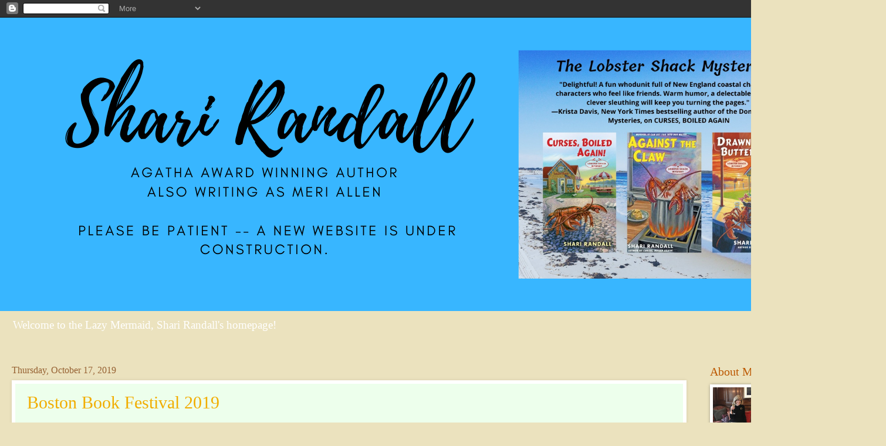

--- FILE ---
content_type: text/html; charset=UTF-8
request_url: http://www.sharirandallauthor.com/2019/10/
body_size: 11691
content:
<!DOCTYPE html>
<html class='v2' dir='ltr' lang='en'>
<head>
<link href='https://www.blogger.com/static/v1/widgets/335934321-css_bundle_v2.css' rel='stylesheet' type='text/css'/>
<meta content='width=1100' name='viewport'/>
<meta content='text/html; charset=UTF-8' http-equiv='Content-Type'/>
<meta content='blogger' name='generator'/>
<link href='http://www.sharirandallauthor.com/favicon.ico' rel='icon' type='image/x-icon'/>
<link href='http://www.sharirandallauthor.com/2019/10/' rel='canonical'/>
<link rel="alternate" type="application/atom+xml" title="Shari Randall - Atom" href="http://www.sharirandallauthor.com/feeds/posts/default" />
<link rel="alternate" type="application/rss+xml" title="Shari Randall - RSS" href="http://www.sharirandallauthor.com/feeds/posts/default?alt=rss" />
<link rel="service.post" type="application/atom+xml" title="Shari Randall - Atom" href="https://www.blogger.com/feeds/1396072613840575930/posts/default" />
<!--Can't find substitution for tag [blog.ieCssRetrofitLinks]-->
<meta content='New England cozy mystery' name='description'/>
<meta content='http://www.sharirandallauthor.com/2019/10/' property='og:url'/>
<meta content='Shari Randall' property='og:title'/>
<meta content='New England cozy mystery' property='og:description'/>
<title>Shari Randall: October 2019</title>
<style id='page-skin-1' type='text/css'><!--
/*
-----------------------------------------------
Blogger Template Style
Name:     Watermark
Designer: Blogger
URL:      www.blogger.com
----------------------------------------------- */
/* Use this with templates/1ktemplate-*.html */
/* Content
----------------------------------------------- */
body {
font: normal normal 15px Georgia, Utopia, 'Palatino Linotype', Palatino, serif;
color: #000000;
background: #ebe2be none no-repeat scroll center center;
}
html body .content-outer {
min-width: 0;
max-width: 100%;
width: 100%;
}
.content-outer {
font-size: 92%;
}
a:link {
text-decoration:none;
color: #f1ad00;
}
a:visited {
text-decoration:none;
color: #db9200;
}
a:hover {
text-decoration:underline;
color: #db9200;
}
.body-fauxcolumns .cap-top {
margin-top: 30px;
background: #ebe2be none no-repeat scroll center center;
height: 400px;
}
.content-inner {
padding: 0;
}
/* Header
----------------------------------------------- */
.header-inner .Header .titlewrapper,
.header-inner .Header .descriptionwrapper {
padding-left: 20px;
padding-right: 20px;
}
.Header h1 {
font: normal normal 60px Georgia, Utopia, 'Palatino Linotype', Palatino, serif;
color: #ffffff;
text-shadow: 2px 2px rgba(0, 0, 0, .1);
}
.Header h1 a {
color: #ffffff;
}
.Header .description {
font-size: 140%;
color: #ffffff;
}
/* Tabs
----------------------------------------------- */
.tabs-inner .section {
margin: 0 20px;
}
.tabs-inner .PageList, .tabs-inner .LinkList, .tabs-inner .Labels {
margin-left: -11px;
margin-right: -11px;
background-color: #c4ffa3;
border-top: 3px solid #ffffff;
border-bottom: 3px solid #ffffff;
-moz-box-shadow: 0 0 10px rgba(0, 0, 0, .3);
-webkit-box-shadow: 0 0 10px rgba(0, 0, 0, .3);
-goog-ms-box-shadow: 0 0 10px rgba(0, 0, 0, .3);
box-shadow: 0 0 10px rgba(0, 0, 0, .3);
}
.tabs-inner .PageList .widget-content,
.tabs-inner .LinkList .widget-content,
.tabs-inner .Labels .widget-content {
margin: -3px -11px;
background: transparent url(https://resources.blogblog.com/blogblog/data/1kt/watermark/tabs_background_right_bubblegum.png)  no-repeat scroll right;
}
.tabs-inner .widget ul {
padding: 2px 25px;
max-height: 34px;
background: transparent url(https://resources.blogblog.com/blogblog/data/1kt/watermark/tabs_background_left_bubblegum.png) no-repeat scroll left;
}
.tabs-inner .widget li {
border: none;
}
.tabs-inner .widget li a {
display: inline-block;
padding: .25em 1em;
font: normal normal 20px Georgia, Utopia, 'Palatino Linotype', Palatino, serif;
color: #f1ad00;
border-right: 1px solid rgba(88, 88, 88, 0);
}
.tabs-inner .widget li:first-child a {
border-left: 1px solid rgba(88, 88, 88, 0);
}
.tabs-inner .widget li.selected a, .tabs-inner .widget li a:hover {
color: #bcb600;
}
/* Headings
----------------------------------------------- */
h2 {
font: normal normal 20px Georgia, Utopia, 'Palatino Linotype', Palatino, serif;
color: #bc5800;
margin: 0 0 .5em;
}
h2.date-header {
font: normal normal 16px Georgia, Utopia, 'Palatino Linotype', Palatino, serif;
color: #966132;
}
/* Main
----------------------------------------------- */
.main-inner .column-center-inner,
.main-inner .column-left-inner,
.main-inner .column-right-inner {
padding: 0 5px;
}
.main-outer {
margin-top: 0;
background: transparent none no-repeat scroll top left;
}
.main-inner {
padding-top: 30px;
}
.main-cap-top {
position: relative;
}
.main-cap-top .cap-right {
position: absolute;
height: 0;
width: 100%;
bottom: 0;
background: transparent none repeat-x scroll bottom center;
}
.main-cap-top .cap-left {
position: absolute;
height: 245px;
width: 280px;
right: 0;
bottom: 0;
background: transparent none no-repeat scroll bottom left;
}
/* Posts
----------------------------------------------- */
.post-outer {
padding: 15px 20px;
margin: 0 0 25px;
background: #edffec none repeat scroll top left;
_background-image: none;
border: solid 6px #ffffff;
-moz-box-shadow: 0 0 5px rgba(0, 0, 0, .1);
-webkit-box-shadow: 0 0 5px rgba(0, 0, 0, .1);
-goog-ms-box-shadow: 0 0 5px rgba(0, 0, 0, .1);
box-shadow: 0 0 5px rgba(0, 0, 0, .1);
}
h3.post-title {
font: normal normal 30px Georgia, Utopia, 'Palatino Linotype', Palatino, serif;
margin: 0;
}
.comments h4 {
font: normal normal 30px Georgia, Utopia, 'Palatino Linotype', Palatino, serif;
margin: 1em 0 0;
}
.post-body {
font-size: 105%;
line-height: 1.5;
position: relative;
}
.post-header {
margin: 0 0 1em;
color: #87a862;
}
.post-footer {
margin: 10px 0 0;
padding: 10px 0 0;
color: #87a862;
border-top: dashed 1px #858585;
}
#blog-pager {
font-size: 140%
}
#comments .comment-author {
padding-top: 1.5em;
border-top: dashed 1px #858585;
background-position: 0 1.5em;
}
#comments .comment-author:first-child {
padding-top: 0;
border-top: none;
}
.avatar-image-container {
margin: .2em 0 0;
}
/* Comments
----------------------------------------------- */
.comments .comments-content .icon.blog-author {
background-repeat: no-repeat;
background-image: url([data-uri]);
}
.comments .comments-content .loadmore a {
border-top: 1px solid #858585;
border-bottom: 1px solid #858585;
}
.comments .continue {
border-top: 2px solid #858585;
}
/* Widgets
----------------------------------------------- */
.widget ul, .widget #ArchiveList ul.flat {
padding: 0;
list-style: none;
}
.widget ul li, .widget #ArchiveList ul.flat li {
padding: .35em 0;
text-indent: 0;
border-top: dashed 1px #858585;
}
.widget ul li:first-child, .widget #ArchiveList ul.flat li:first-child {
border-top: none;
}
.widget .post-body ul {
list-style: disc;
}
.widget .post-body ul li {
border: none;
}
.widget .zippy {
color: #858585;
}
.post-body img, .post-body .tr-caption-container, .Profile img, .Image img,
.BlogList .item-thumbnail img {
padding: 5px;
background: #fff;
-moz-box-shadow: 1px 1px 5px rgba(0, 0, 0, .5);
-webkit-box-shadow: 1px 1px 5px rgba(0, 0, 0, .5);
-goog-ms-box-shadow: 1px 1px 5px rgba(0, 0, 0, .5);
box-shadow: 1px 1px 5px rgba(0, 0, 0, .5);
}
.post-body img, .post-body .tr-caption-container {
padding: 8px;
}
.post-body .tr-caption-container {
color: #333333;
}
.post-body .tr-caption-container img {
padding: 0;
background: transparent;
border: none;
-moz-box-shadow: 0 0 0 rgba(0, 0, 0, .1);
-webkit-box-shadow: 0 0 0 rgba(0, 0, 0, .1);
-goog-ms-box-shadow: 0 0 0 rgba(0, 0, 0, .1);
box-shadow: 0 0 0 rgba(0, 0, 0, .1);
}
/* Footer
----------------------------------------------- */
.footer-outer {
color:#000000;
background: #fffdd4 url(https://resources.blogblog.com/blogblog/data/1kt/watermark/body_background_birds.png) repeat scroll top left;
}
.footer-outer a {
color: #f1ad00;
}
.footer-outer a:visited {
color: #db9200;
}
.footer-outer a:hover {
color: #db9200;
}
.footer-outer .widget h2 {
color: #bc5800;
}
/* Mobile
----------------------------------------------- */
body.mobile  {
background-size: 100% auto;
}
.mobile .body-fauxcolumn-outer {
background: transparent none repeat scroll top left;
}
html .mobile .mobile-date-outer {
border-bottom: none;
background: #edffec none repeat scroll top left;
_background-image: none;
margin-bottom: 10px;
}
.mobile .main-inner .date-outer {
padding: 0;
}
.mobile .main-inner .date-header {
margin: 10px;
}
.mobile .main-cap-top {
z-index: -1;
}
.mobile .content-outer {
font-size: 100%;
}
.mobile .post-outer {
padding: 10px;
}
.mobile .main-cap-top .cap-left {
background: transparent none no-repeat scroll bottom left;
}
.mobile .body-fauxcolumns .cap-top {
margin: 0;
}
.mobile-link-button {
background: #edffec none repeat scroll top left;
}
.mobile-link-button a:link, .mobile-link-button a:visited {
color: #f1ad00;
}
.mobile-index-date .date-header {
color: #966132;
}
.mobile-index-contents {
color: #000000;
}
.mobile .tabs-inner .section {
margin: 0;
}
.mobile .tabs-inner .PageList {
margin-left: 0;
margin-right: 0;
}
.mobile .tabs-inner .PageList .widget-content {
margin: 0;
color: #bcb600;
background: #edffec none repeat scroll top left;
}
.mobile .tabs-inner .PageList .widget-content .pagelist-arrow {
border-left: 1px solid rgba(88, 88, 88, 0);
}

--></style>
<style id='template-skin-1' type='text/css'><!--
body {
min-width: 1480px;
}
.content-outer, .content-fauxcolumn-outer, .region-inner {
min-width: 1480px;
max-width: 1480px;
_width: 1480px;
}
.main-inner .columns {
padding-left: 0;
padding-right: 290px;
}
.main-inner .fauxcolumn-center-outer {
left: 0;
right: 290px;
/* IE6 does not respect left and right together */
_width: expression(this.parentNode.offsetWidth -
parseInt("0") -
parseInt("290px") + 'px');
}
.main-inner .fauxcolumn-left-outer {
width: 0;
}
.main-inner .fauxcolumn-right-outer {
width: 290px;
}
.main-inner .column-left-outer {
width: 0;
right: 100%;
margin-left: -0;
}
.main-inner .column-right-outer {
width: 290px;
margin-right: -290px;
}
#layout {
min-width: 0;
}
#layout .content-outer {
min-width: 0;
width: 800px;
}
#layout .region-inner {
min-width: 0;
width: auto;
}
body#layout div.add_widget {
padding: 8px;
}
body#layout div.add_widget a {
margin-left: 32px;
}
--></style>
<link href='https://www.blogger.com/dyn-css/authorization.css?targetBlogID=1396072613840575930&amp;zx=47b8b20f-4802-4483-8b64-b8ffc90da680' media='none' onload='if(media!=&#39;all&#39;)media=&#39;all&#39;' rel='stylesheet'/><noscript><link href='https://www.blogger.com/dyn-css/authorization.css?targetBlogID=1396072613840575930&amp;zx=47b8b20f-4802-4483-8b64-b8ffc90da680' rel='stylesheet'/></noscript>
<meta name='google-adsense-platform-account' content='ca-host-pub-1556223355139109'/>
<meta name='google-adsense-platform-domain' content='blogspot.com'/>

</head>
<body class='loading variant-bubblegum'>
<div class='navbar section' id='navbar' name='Navbar'><div class='widget Navbar' data-version='1' id='Navbar1'><script type="text/javascript">
    function setAttributeOnload(object, attribute, val) {
      if(window.addEventListener) {
        window.addEventListener('load',
          function(){ object[attribute] = val; }, false);
      } else {
        window.attachEvent('onload', function(){ object[attribute] = val; });
      }
    }
  </script>
<div id="navbar-iframe-container"></div>
<script type="text/javascript" src="https://apis.google.com/js/platform.js"></script>
<script type="text/javascript">
      gapi.load("gapi.iframes:gapi.iframes.style.bubble", function() {
        if (gapi.iframes && gapi.iframes.getContext) {
          gapi.iframes.getContext().openChild({
              url: 'https://www.blogger.com/navbar/1396072613840575930?origin\x3dhttp://www.sharirandallauthor.com',
              where: document.getElementById("navbar-iframe-container"),
              id: "navbar-iframe"
          });
        }
      });
    </script><script type="text/javascript">
(function() {
var script = document.createElement('script');
script.type = 'text/javascript';
script.src = '//pagead2.googlesyndication.com/pagead/js/google_top_exp.js';
var head = document.getElementsByTagName('head')[0];
if (head) {
head.appendChild(script);
}})();
</script>
</div></div>
<div class='body-fauxcolumns'>
<div class='fauxcolumn-outer body-fauxcolumn-outer'>
<div class='cap-top'>
<div class='cap-left'></div>
<div class='cap-right'></div>
</div>
<div class='fauxborder-left'>
<div class='fauxborder-right'></div>
<div class='fauxcolumn-inner'>
</div>
</div>
<div class='cap-bottom'>
<div class='cap-left'></div>
<div class='cap-right'></div>
</div>
</div>
</div>
<div class='content'>
<div class='content-fauxcolumns'>
<div class='fauxcolumn-outer content-fauxcolumn-outer'>
<div class='cap-top'>
<div class='cap-left'></div>
<div class='cap-right'></div>
</div>
<div class='fauxborder-left'>
<div class='fauxborder-right'></div>
<div class='fauxcolumn-inner'>
</div>
</div>
<div class='cap-bottom'>
<div class='cap-left'></div>
<div class='cap-right'></div>
</div>
</div>
</div>
<div class='content-outer'>
<div class='content-cap-top cap-top'>
<div class='cap-left'></div>
<div class='cap-right'></div>
</div>
<div class='fauxborder-left content-fauxborder-left'>
<div class='fauxborder-right content-fauxborder-right'></div>
<div class='content-inner'>
<header>
<div class='header-outer'>
<div class='header-cap-top cap-top'>
<div class='cap-left'></div>
<div class='cap-right'></div>
</div>
<div class='fauxborder-left header-fauxborder-left'>
<div class='fauxborder-right header-fauxborder-right'></div>
<div class='region-inner header-inner'>
<div class='header section' id='header' name='Header'><div class='widget Header' data-version='1' id='Header1'>
<div id='header-inner'>
<a href='http://www.sharirandallauthor.com/' style='display: block'>
<img alt='Shari Randall' height='500px; ' id='Header1_headerimg' src='https://blogger.googleusercontent.com/img/a/AVvXsEi2yTwAeBY1pC_SJAZuuqCvYX9Dhdr788eO5aYAe8aBT2dlhsU7gPvgETeqbiktNQTEhYyY3R44Ugk2OuXjRNA2R0kDNuILs0zgBpj9I_A0WkOHbzM2hB18an-WpNEMfIyJ2gftNbxDtkusiVSobOTKtu65d_e3y7nnKs1_Z3QgAnuB3Aswvv1-PyP-=s1500' style='display: block' width='1500px; '/>
</a>
<div class='descriptionwrapper'>
<p class='description'><span>Welcome to the Lazy Mermaid, Shari Randall's homepage!</span></p>
</div>
</div>
</div></div>
</div>
</div>
<div class='header-cap-bottom cap-bottom'>
<div class='cap-left'></div>
<div class='cap-right'></div>
</div>
</div>
</header>
<div class='tabs-outer'>
<div class='tabs-cap-top cap-top'>
<div class='cap-left'></div>
<div class='cap-right'></div>
</div>
<div class='fauxborder-left tabs-fauxborder-left'>
<div class='fauxborder-right tabs-fauxborder-right'></div>
<div class='region-inner tabs-inner'>
<div class='tabs no-items section' id='crosscol' name='Cross-Column'></div>
<div class='tabs no-items section' id='crosscol-overflow' name='Cross-Column 2'></div>
</div>
</div>
<div class='tabs-cap-bottom cap-bottom'>
<div class='cap-left'></div>
<div class='cap-right'></div>
</div>
</div>
<div class='main-outer'>
<div class='main-cap-top cap-top'>
<div class='cap-left'></div>
<div class='cap-right'></div>
</div>
<div class='fauxborder-left main-fauxborder-left'>
<div class='fauxborder-right main-fauxborder-right'></div>
<div class='region-inner main-inner'>
<div class='columns fauxcolumns'>
<div class='fauxcolumn-outer fauxcolumn-center-outer'>
<div class='cap-top'>
<div class='cap-left'></div>
<div class='cap-right'></div>
</div>
<div class='fauxborder-left'>
<div class='fauxborder-right'></div>
<div class='fauxcolumn-inner'>
</div>
</div>
<div class='cap-bottom'>
<div class='cap-left'></div>
<div class='cap-right'></div>
</div>
</div>
<div class='fauxcolumn-outer fauxcolumn-left-outer'>
<div class='cap-top'>
<div class='cap-left'></div>
<div class='cap-right'></div>
</div>
<div class='fauxborder-left'>
<div class='fauxborder-right'></div>
<div class='fauxcolumn-inner'>
</div>
</div>
<div class='cap-bottom'>
<div class='cap-left'></div>
<div class='cap-right'></div>
</div>
</div>
<div class='fauxcolumn-outer fauxcolumn-right-outer'>
<div class='cap-top'>
<div class='cap-left'></div>
<div class='cap-right'></div>
</div>
<div class='fauxborder-left'>
<div class='fauxborder-right'></div>
<div class='fauxcolumn-inner'>
</div>
</div>
<div class='cap-bottom'>
<div class='cap-left'></div>
<div class='cap-right'></div>
</div>
</div>
<!-- corrects IE6 width calculation -->
<div class='columns-inner'>
<div class='column-center-outer'>
<div class='column-center-inner'>
<div class='main section' id='main' name='Main'><div class='widget Blog' data-version='1' id='Blog1'>
<div class='blog-posts hfeed'>

          <div class="date-outer">
        
<h2 class='date-header'><span>Thursday, October 17, 2019</span></h2>

          <div class="date-posts">
        
<div class='post-outer'>
<div class='post hentry uncustomized-post-template' itemprop='blogPost' itemscope='itemscope' itemtype='http://schema.org/BlogPosting'>
<meta content='https://blogger.googleusercontent.com/img/b/R29vZ2xl/AVvXsEgEIcSfx85aSYhSkUBsfw-MJXyfvB2qyoFQf1aSesfm8h70CtccQexOHmJUtBKF3ZuxpJTElsns3GYgOpQWdXfACZANA0IEdaPT_s8nXc4L-gK88l53gSEzCAa1-iX8gTjuAtyhOV7CaPk/s320/Boston-Book-Festival_aaec4d1a-5056-a36a-061de081818e1d01.png' itemprop='image_url'/>
<meta content='1396072613840575930' itemprop='blogId'/>
<meta content='1266236793581622492' itemprop='postId'/>
<a name='1266236793581622492'></a>
<h3 class='post-title entry-title' itemprop='name'>
<a href='http://www.sharirandallauthor.com/2019/10/boston-book-festival-2019.html'>Boston Book Festival 2019</a>
</h3>
<div class='post-header'>
<div class='post-header-line-1'></div>
</div>
<div class='post-body entry-content' id='post-body-1266236793581622492' itemprop='articleBody'>
<br />
<div class="separator" style="clear: both; text-align: center;">
<a href="https://blogger.googleusercontent.com/img/b/R29vZ2xl/AVvXsEgEIcSfx85aSYhSkUBsfw-MJXyfvB2qyoFQf1aSesfm8h70CtccQexOHmJUtBKF3ZuxpJTElsns3GYgOpQWdXfACZANA0IEdaPT_s8nXc4L-gK88l53gSEzCAa1-iX8gTjuAtyhOV7CaPk/s1600/Boston-Book-Festival_aaec4d1a-5056-a36a-061de081818e1d01.png" imageanchor="1" style="margin-left: 1em; margin-right: 1em;"><img border="0" data-original-height="450" data-original-width="800" height="180" src="https://blogger.googleusercontent.com/img/b/R29vZ2xl/AVvXsEgEIcSfx85aSYhSkUBsfw-MJXyfvB2qyoFQf1aSesfm8h70CtccQexOHmJUtBKF3ZuxpJTElsns3GYgOpQWdXfACZANA0IEdaPT_s8nXc4L-gK88l53gSEzCAa1-iX8gTjuAtyhOV7CaPk/s320/Boston-Book-Festival_aaec4d1a-5056-a36a-061de081818e1d01.png" width="320" /></a></div>
<div class="separator" style="clear: both; text-align: center;">
<span style="text-align: start;">I'll be at the Sisters in Crime booth (Booth 57 across from the BPL) at the Boston Book Festival on Saturday, October 19, at 2 pm. Stop by and say hello!</span></div>
<div style='clear: both;'></div>
</div>
<div class='post-footer'>
<div class='post-footer-line post-footer-line-1'>
<span class='post-author vcard'>
</span>
<span class='post-timestamp'>
at
<meta content='http://www.sharirandallauthor.com/2019/10/boston-book-festival-2019.html' itemprop='url'/>
<a class='timestamp-link' href='http://www.sharirandallauthor.com/2019/10/boston-book-festival-2019.html' rel='bookmark' title='permanent link'><abbr class='published' itemprop='datePublished' title='2019-10-17T08:06:00-07:00'>October 17, 2019</abbr></a>
</span>
<span class='post-comment-link'>
<a class='comment-link' href='http://www.sharirandallauthor.com/2019/10/boston-book-festival-2019.html#comment-form' onclick=''>
2 comments:
  </a>
</span>
<span class='post-icons'>
<span class='item-control blog-admin pid-338947144'>
<a href='https://www.blogger.com/post-edit.g?blogID=1396072613840575930&postID=1266236793581622492&from=pencil' title='Edit Post'>
<img alt='' class='icon-action' height='18' src='https://resources.blogblog.com/img/icon18_edit_allbkg.gif' width='18'/>
</a>
</span>
</span>
<div class='post-share-buttons goog-inline-block'>
<a class='goog-inline-block share-button sb-email' href='https://www.blogger.com/share-post.g?blogID=1396072613840575930&postID=1266236793581622492&target=email' target='_blank' title='Email This'><span class='share-button-link-text'>Email This</span></a><a class='goog-inline-block share-button sb-blog' href='https://www.blogger.com/share-post.g?blogID=1396072613840575930&postID=1266236793581622492&target=blog' onclick='window.open(this.href, "_blank", "height=270,width=475"); return false;' target='_blank' title='BlogThis!'><span class='share-button-link-text'>BlogThis!</span></a><a class='goog-inline-block share-button sb-twitter' href='https://www.blogger.com/share-post.g?blogID=1396072613840575930&postID=1266236793581622492&target=twitter' target='_blank' title='Share to X'><span class='share-button-link-text'>Share to X</span></a><a class='goog-inline-block share-button sb-facebook' href='https://www.blogger.com/share-post.g?blogID=1396072613840575930&postID=1266236793581622492&target=facebook' onclick='window.open(this.href, "_blank", "height=430,width=640"); return false;' target='_blank' title='Share to Facebook'><span class='share-button-link-text'>Share to Facebook</span></a><a class='goog-inline-block share-button sb-pinterest' href='https://www.blogger.com/share-post.g?blogID=1396072613840575930&postID=1266236793581622492&target=pinterest' target='_blank' title='Share to Pinterest'><span class='share-button-link-text'>Share to Pinterest</span></a>
</div>
</div>
<div class='post-footer-line post-footer-line-2'>
<span class='post-labels'>
Labels:
<a href='http://www.sharirandallauthor.com/search/label/Boston%20Book%20Festival' rel='tag'>Boston Book Festival</a>,
<a href='http://www.sharirandallauthor.com/search/label/Shari%20Randall' rel='tag'>Shari Randall</a>,
<a href='http://www.sharirandallauthor.com/search/label/Sisters%20in%20Crime' rel='tag'>Sisters in Crime</a>
</span>
</div>
<div class='post-footer-line post-footer-line-3'>
<span class='post-location'>
</span>
</div>
</div>
</div>
</div>
<div class='inline-ad'>
<!--Can't find substitution for tag [adCode]-->
</div>

        </div></div>
      
</div>
<div class='blog-pager' id='blog-pager'>
<span id='blog-pager-newer-link'>
<a class='blog-pager-newer-link' href='http://www.sharirandallauthor.com/search?updated-max=2020-12-02T21:00:00-08:00&max-results=7&reverse-paginate=true' id='Blog1_blog-pager-newer-link' title='Newer Posts'>Newer Posts</a>
</span>
<span id='blog-pager-older-link'>
<a class='blog-pager-older-link' href='http://www.sharirandallauthor.com/search?updated-max=2019-10-17T08:06:00-07:00&max-results=7' id='Blog1_blog-pager-older-link' title='Older Posts'>Older Posts</a>
</span>
<a class='home-link' href='http://www.sharirandallauthor.com/'>Home</a>
</div>
<div class='clear'></div>
<div class='blog-feeds'>
<div class='feed-links'>
Subscribe to:
<a class='feed-link' href='http://www.sharirandallauthor.com/feeds/posts/default' target='_blank' type='application/atom+xml'>Comments (Atom)</a>
</div>
</div>
</div></div>
</div>
</div>
<div class='column-left-outer'>
<div class='column-left-inner'>
<aside>
</aside>
</div>
</div>
<div class='column-right-outer'>
<div class='column-right-inner'>
<aside>
<div class='sidebar section' id='sidebar-right-1'><div class='widget Profile' data-version='1' id='Profile1'>
<h2>About Me</h2>
<div class='widget-content'>
<a href='https://www.blogger.com/profile/13253200054615135996'><img alt='My photo' class='profile-img' height='60' src='//blogger.googleusercontent.com/img/b/R29vZ2xl/AVvXsEhcJ5hFpX1zulMrWco9kQ7oouBxDFcIJD1WDNlWJxxGdBSyCEb36U0eU4m6UmTni4f2KRCQ3i2M2uOmC44RlWENG4Z7rwFELxz6RS1g2YMVvk54vf4gG2Y9YNegWXeTD6U/s113/ShariRandallPhoto.JPG' width='80'/></a>
<dl class='profile-datablock'>
<dt class='profile-data'>
<a class='profile-name-link g-profile' href='https://www.blogger.com/profile/13253200054615135996' rel='author' style='background-image: url(//www.blogger.com/img/logo-16.png);'>
Shari Randall
</a>
</dt>
<dd class='profile-textblock'>Welcome! I'm the author of the Lobster Shack Mystery series and also write the new Ice Cream Shop mysteries as Meri Allen. I love books, dancing, mermaids, and all things New England.
I'm represented by Mark Gottlieb of Trident Media Group.
</dd>
</dl>
<a class='profile-link' href='https://www.blogger.com/profile/13253200054615135996' rel='author'>View my complete profile</a>
<div class='clear'></div>
</div>
</div><div class='widget LinkList' data-version='1' id='LinkList2'>
<h2>Let's keep in touch!</h2>
<div class='widget-content'>
<ul>
<li><a href='https://www.goodreads.com/author/show/6152059.Shari_Randall?from_search=true'> Goodreads Page</a></li>
<li><a href='https://www.instagram.com/sharirandallauthor/'>Instagram</a></li>
<li><a href='https://www.facebook.com/sharirandallauthor/'>Facebook Author Page</a></li>
<li><a href='https://www.pinterest.com/sharirandallwrites/'>Pinterest</a></li>
</ul>
<div class='clear'></div>
</div>
</div><div class='widget BlogSearch' data-version='1' id='BlogSearch1'>
<h2 class='title'>Search This Site</h2>
<div class='widget-content'>
<div id='BlogSearch1_form'>
<form action='http://www.sharirandallauthor.com/search' class='gsc-search-box' target='_top'>
<table cellpadding='0' cellspacing='0' class='gsc-search-box'>
<tbody>
<tr>
<td class='gsc-input'>
<input autocomplete='off' class='gsc-input' name='q' size='10' title='search' type='text' value=''/>
</td>
<td class='gsc-search-button'>
<input class='gsc-search-button' title='search' type='submit' value='Search'/>
</td>
</tr>
</tbody>
</table>
</form>
</div>
</div>
<div class='clear'></div>
</div>
</div>
<table border='0' cellpadding='0' cellspacing='0' class='section-columns columns-2'>
<tbody>
<tr>
<td class='first columns-cell'>
<div class='sidebar section' id='sidebar-right-2-1'><div class='widget LinkList' data-version='1' id='LinkList1'>
<h2>Where you can buy the books!</h2>
<div class='widget-content'>
<ul>
<li><a href='http://hyperurl.co/CursesAmazon'>Amazon</a></li>
<li><a href='http://hyperurl.co/CursesBN'>Barnes & Noble</a></li>
<li><a href='http://hyperurl.co/CursesBAM'>Books-a-Million</a></li>
<li><a href='http://hyperurl.co/CursesApple'>iBooks</a></li>
<li><a href='http://hyperurl.co/CursesIndieBound'>IndieBound</a></li>
</ul>
<div class='clear'></div>
</div>
</div></div>
</td>
<td class='columns-cell'>
<div class='sidebar section' id='sidebar-right-2-2'><div class='widget Label' data-version='1' id='Label1'>
<h2>Labels</h2>
<div class='widget-content list-label-widget-content'>
<ul>
<li>
<a dir='ltr' href='http://www.sharirandallauthor.com/search/label/%23authortalks'>#authortalks</a>
</li>
<li>
<a dir='ltr' href='http://www.sharirandallauthor.com/search/label/%23beachreads'>#beachreads</a>
</li>
<li>
<a dir='ltr' href='http://www.sharirandallauthor.com/search/label/%23Bouchercon'>#Bouchercon</a>
</li>
<li>
<a dir='ltr' href='http://www.sharirandallauthor.com/search/label/%23Christmas'>#Christmas</a>
</li>
<li>
<a dir='ltr' href='http://www.sharirandallauthor.com/search/label/%23cozymystery'>#cozymystery</a>
</li>
<li>
<a dir='ltr' href='http://www.sharirandallauthor.com/search/label/%23creativity'>#creativity</a>
</li>
<li>
<a dir='ltr' href='http://www.sharirandallauthor.com/search/label/%23cursesboiledagain'>#cursesboiledagain</a>
</li>
<li>
<a dir='ltr' href='http://www.sharirandallauthor.com/search/label/%23HallmarkChristmas'>#HallmarkChristmas</a>
</li>
<li>
<a dir='ltr' href='http://www.sharirandallauthor.com/search/label/%23holidayshopping'>#holidayshopping</a>
</li>
<li>
<a dir='ltr' href='http://www.sharirandallauthor.com/search/label/%23holidaystory'>#holidaystory</a>
</li>
<li>
<a dir='ltr' href='http://www.sharirandallauthor.com/search/label/%23icecreamshopmystery'>#icecreamshopmystery</a>
</li>
<li>
<a dir='ltr' href='http://www.sharirandallauthor.com/search/label/%23MeriAllen'>#MeriAllen</a>
</li>
<li>
<a dir='ltr' href='http://www.sharirandallauthor.com/search/label/%23murderonthebeach'>#murderonthebeach</a>
</li>
<li>
<a dir='ltr' href='http://www.sharirandallauthor.com/search/label/%23newyearsquote'>#newyearsquote</a>
</li>
<li>
<a dir='ltr' href='http://www.sharirandallauthor.com/search/label/%23PLA2020'>#PLA2020</a>
</li>
<li>
<a dir='ltr' href='http://www.sharirandallauthor.com/search/label/%23ShariRandall'>#ShariRandall</a>
</li>
<li>
<a dir='ltr' href='http://www.sharirandallauthor.com/search/label/%23writing%20%23mystery'>#writing #mystery</a>
</li>
<li>
<a dir='ltr' href='http://www.sharirandallauthor.com/search/label/Against%20the%20Claw'>Against the Claw</a>
</li>
<li>
<a dir='ltr' href='http://www.sharirandallauthor.com/search/label/Agatha%20award'>Agatha award</a>
</li>
<li>
<a dir='ltr' href='http://www.sharirandallauthor.com/search/label/Agatha%20eligible'>Agatha eligible</a>
</li>
<li>
<a dir='ltr' href='http://www.sharirandallauthor.com/search/label/ALA%20National'>ALA National</a>
</li>
<li>
<a dir='ltr' href='http://www.sharirandallauthor.com/search/label/Allie%20Larkin'>Allie Larkin</a>
</li>
<li>
<a dir='ltr' href='http://www.sharirandallauthor.com/search/label/Ang%20Pompano'>Ang Pompano</a>
</li>
<li>
<a dir='ltr' href='http://www.sharirandallauthor.com/search/label/Ann%20Nyberg'>Ann Nyberg</a>
</li>
<li>
<a dir='ltr' href='http://www.sharirandallauthor.com/search/label/audio'>audio</a>
</li>
<li>
<a dir='ltr' href='http://www.sharirandallauthor.com/search/label/author%20events'>author events</a>
</li>
<li>
<a dir='ltr' href='http://www.sharirandallauthor.com/search/label/author%20programs'>author programs</a>
</li>
<li>
<a dir='ltr' href='http://www.sharirandallauthor.com/search/label/author%20talks'>author talks</a>
</li>
<li>
<a dir='ltr' href='http://www.sharirandallauthor.com/search/label/authors'>authors</a>
</li>
<li>
<a dir='ltr' href='http://www.sharirandallauthor.com/search/label/Bank%20Square%20Books'>Bank Square Books</a>
</li>
<li>
<a dir='ltr' href='http://www.sharirandallauthor.com/search/label/beach%20reads'>beach reads</a>
</li>
<li>
<a dir='ltr' href='http://www.sharirandallauthor.com/search/label/Best%20First%20Novel'>Best First Novel</a>
</li>
<li>
<a dir='ltr' href='http://www.sharirandallauthor.com/search/label/book%20birthday'>book birthday</a>
</li>
<li>
<a dir='ltr' href='http://www.sharirandallauthor.com/search/label/book%20discussion%20questions'>book discussion questions</a>
</li>
<li>
<a dir='ltr' href='http://www.sharirandallauthor.com/search/label/books'>books</a>
</li>
<li>
<a dir='ltr' href='http://www.sharirandallauthor.com/search/label/books%20on%20tape'>books on tape</a>
</li>
<li>
<a dir='ltr' href='http://www.sharirandallauthor.com/search/label/Boston%20Book%20Festival'>Boston Book Festival</a>
</li>
<li>
<a dir='ltr' href='http://www.sharirandallauthor.com/search/label/Bouchercon'>Bouchercon</a>
</li>
<li>
<a dir='ltr' href='http://www.sharirandallauthor.com/search/label/Burgundy%20Books'>Burgundy Books</a>
</li>
<li>
<a dir='ltr' href='http://www.sharirandallauthor.com/search/label/calendar'>calendar</a>
</li>
<li>
<a dir='ltr' href='http://www.sharirandallauthor.com/search/label/Canton%20Public%20Library'>Canton Public Library</a>
</li>
<li>
<a dir='ltr' href='http://www.sharirandallauthor.com/search/label/CD'>CD</a>
</li>
<li>
<a dir='ltr' href='http://www.sharirandallauthor.com/search/label/Christine%20Falcone'>Christine Falcone</a>
</li>
<li>
<a dir='ltr' href='http://www.sharirandallauthor.com/search/label/Christmas'>Christmas</a>
</li>
<li>
<a dir='ltr' href='http://www.sharirandallauthor.com/search/label/Connecticut%20Author%20Trail'>Connecticut Author Trail</a>
</li>
<li>
<a dir='ltr' href='http://www.sharirandallauthor.com/search/label/cover%20reveal'>cover reveal</a>
</li>
<li>
<a dir='ltr' href='http://www.sharirandallauthor.com/search/label/cozy%20mystery'>cozy mystery</a>
</li>
<li>
<a dir='ltr' href='http://www.sharirandallauthor.com/search/label/creativity'>creativity</a>
</li>
<li>
<a dir='ltr' href='http://www.sharirandallauthor.com/search/label/crime%20writing'>crime writing</a>
</li>
<li>
<a dir='ltr' href='http://www.sharirandallauthor.com/search/label/Curses%20Boiled%20Again'>Curses Boiled Again</a>
</li>
<li>
<a dir='ltr' href='http://www.sharirandallauthor.com/search/label/desserts'>desserts</a>
</li>
<li>
<a dir='ltr' href='http://www.sharirandallauthor.com/search/label/Destination%20Murder'>Destination Murder</a>
</li>
<li>
<a dir='ltr' href='http://www.sharirandallauthor.com/search/label/Destination%20Murders'>Destination Murders</a>
</li>
<li>
<a dir='ltr' href='http://www.sharirandallauthor.com/search/label/Donna%20Andrews'>Donna Andrews</a>
</li>
<li>
<a dir='ltr' href='http://www.sharirandallauthor.com/search/label/Drawn%20and%20Buttered'>Drawn and Buttered</a>
</li>
<li>
<a dir='ltr' href='http://www.sharirandallauthor.com/search/label/Eileen%20McIntire'>Eileen McIntire</a>
</li>
<li>
<a dir='ltr' href='http://www.sharirandallauthor.com/search/label/events'>events</a>
</li>
<li>
<a dir='ltr' href='http://www.sharirandallauthor.com/search/label/Fatal%20Fudge%20Swirl'>Fatal Fudge Swirl</a>
</li>
<li>
<a dir='ltr' href='http://www.sharirandallauthor.com/search/label/festival%20of%20trees'>festival of trees</a>
</li>
<li>
<a dir='ltr' href='http://www.sharirandallauthor.com/search/label/Fresh%20Fiction'>Fresh Fiction</a>
</li>
<li>
<a dir='ltr' href='http://www.sharirandallauthor.com/search/label/giveaway'>giveaway</a>
</li>
<li>
<a dir='ltr' href='http://www.sharirandallauthor.com/search/label/goodreads%20giveaway'>goodreads giveaway</a>
</li>
<li>
<a dir='ltr' href='http://www.sharirandallauthor.com/search/label/Happy%20New%20Year'>Happy New Year</a>
</li>
<li>
<a dir='ltr' href='http://www.sharirandallauthor.com/search/label/Heather%20Weidner'>Heather Weidner</a>
</li>
<li>
<a dir='ltr' href='http://www.sharirandallauthor.com/search/label/holiday'>holiday</a>
</li>
<li>
<a dir='ltr' href='http://www.sharirandallauthor.com/search/label/holiday%20shopping'>holiday shopping</a>
</li>
<li>
<a dir='ltr' href='http://www.sharirandallauthor.com/search/label/holiday%20short%20story'>holiday short story</a>
</li>
<li>
<a dir='ltr' href='http://www.sharirandallauthor.com/search/label/holiday%20story'>holiday story</a>
</li>
<li>
<a dir='ltr' href='http://www.sharirandallauthor.com/search/label/ice%20cream'>ice cream</a>
</li>
<li>
<a dir='ltr' href='http://www.sharirandallauthor.com/search/label/inspiration'>inspiration</a>
</li>
<li>
<a dir='ltr' href='http://www.sharirandallauthor.com/search/label/Kathryn%20Orzech'>Kathryn Orzech</a>
</li>
<li>
<a dir='ltr' href='http://www.sharirandallauthor.com/search/label/Kingstowne%20Library'>Kingstowne Library</a>
</li>
<li>
<a dir='ltr' href='http://www.sharirandallauthor.com/search/label/Korina%20Moss'>Korina Moss</a>
</li>
<li>
<a dir='ltr' href='http://www.sharirandallauthor.com/search/label/Lazy%20Mermaid%20Mysteries'>Lazy Mermaid Mysteries</a>
</li>
<li>
<a dir='ltr' href='http://www.sharirandallauthor.com/search/label/Libby%20Klein'>Libby Klein</a>
</li>
<li>
<a dir='ltr' href='http://www.sharirandallauthor.com/search/label/library'>library</a>
</li>
<li>
<a dir='ltr' href='http://www.sharirandallauthor.com/search/label/Library%20Friends'>Library Friends</a>
</li>
<li>
<a dir='ltr' href='http://www.sharirandallauthor.com/search/label/library%20program'>library program</a>
</li>
<li>
<a dir='ltr' href='http://www.sharirandallauthor.com/search/label/library%20talks'>library talks</a>
</li>
<li>
<a dir='ltr' href='http://www.sharirandallauthor.com/search/label/lobster'>lobster</a>
</li>
<li>
<a dir='ltr' href='http://www.sharirandallauthor.com/search/label/Lobster%20Shack%20Mysteries'>Lobster Shack Mysteries</a>
</li>
<li>
<a dir='ltr' href='http://www.sharirandallauthor.com/search/label/lobster%20shacks'>lobster shacks</a>
</li>
<li>
<a dir='ltr' href='http://www.sharirandallauthor.com/search/label/Malice%20Domestic'>Malice Domestic</a>
</li>
<li>
<a dir='ltr' href='http://www.sharirandallauthor.com/search/label/Meri%20Allen'>Meri Allen</a>
</li>
<li>
<a dir='ltr' href='http://www.sharirandallauthor.com/search/label/mermaid'>mermaid</a>
</li>
<li>
<a dir='ltr' href='http://www.sharirandallauthor.com/search/label/mermaids'>mermaids</a>
</li>
<li>
<a dir='ltr' href='http://www.sharirandallauthor.com/search/label/Mint%20Chocolate%20Murder'>Mint Chocolate Murder</a>
</li>
<li>
<a dir='ltr' href='http://www.sharirandallauthor.com/search/label/Mohegan%20Sun'>Mohegan Sun</a>
</li>
<li>
<a dir='ltr' href='http://www.sharirandallauthor.com/search/label/Murder%20in%20the%20Mountains'>Murder in the Mountains</a>
</li>
<li>
<a dir='ltr' href='http://www.sharirandallauthor.com/search/label/Murder%20on%20the%20Beach'>Murder on the Beach</a>
</li>
<li>
<a dir='ltr' href='http://www.sharirandallauthor.com/search/label/mystery'>mystery</a>
</li>
<li>
<a dir='ltr' href='http://www.sharirandallauthor.com/search/label/Mystic'>Mystic</a>
</li>
<li>
<a dir='ltr' href='http://www.sharirandallauthor.com/search/label/Mystic%20Noank%20Library'>Mystic Noank Library</a>
</li>
<li>
<a dir='ltr' href='http://www.sharirandallauthor.com/search/label/Mystic-Noank%20Library'>Mystic-Noank Library</a>
</li>
<li>
<a dir='ltr' href='http://www.sharirandallauthor.com/search/label/Nancy%20Drew'>Nancy Drew</a>
</li>
<li>
<a dir='ltr' href='http://www.sharirandallauthor.com/search/label/New%20London%20Connecticut'>New London Connecticut</a>
</li>
<li>
<a dir='ltr' href='http://www.sharirandallauthor.com/search/label/paths%20to%20publication'>paths to publication</a>
</li>
<li>
<a dir='ltr' href='http://www.sharirandallauthor.com/search/label/pavlova'>pavlova</a>
</li>
<li>
<a dir='ltr' href='http://www.sharirandallauthor.com/search/label/Penny%20Goetjen'>Penny Goetjen</a>
</li>
<li>
<a dir='ltr' href='http://www.sharirandallauthor.com/search/label/Pet'>Pet</a>
</li>
<li>
<a dir='ltr' href='http://www.sharirandallauthor.com/search/label/Public%20Library%20of%20New%20London'>Public Library of New London</a>
</li>
<li>
<a dir='ltr' href='http://www.sharirandallauthor.com/search/label/Queen%20of%20Christmas'>Queen of Christmas</a>
</li>
<li>
<a dir='ltr' href='http://www.sharirandallauthor.com/search/label/Quiet%20Corner'>Quiet Corner</a>
</li>
<li>
<a dir='ltr' href='http://www.sharirandallauthor.com/search/label/reviews'>reviews</a>
</li>
<li>
<a dir='ltr' href='http://www.sharirandallauthor.com/search/label/RJ%20Julia'>RJ Julia</a>
</li>
<li>
<a dir='ltr' href='http://www.sharirandallauthor.com/search/label/Roseland%20Cottage'>Roseland Cottage</a>
</li>
<li>
<a dir='ltr' href='http://www.sharirandallauthor.com/search/label/Sarah%20E.%20Burr'>Sarah E. Burr</a>
</li>
<li>
<a dir='ltr' href='http://www.sharirandallauthor.com/search/label/Shari%20Randall'>Shari Randall</a>
</li>
<li>
<a dir='ltr' href='http://www.sharirandallauthor.com/search/label/Sherry%20Harris'>Sherry Harris</a>
</li>
<li>
<a dir='ltr' href='http://www.sharirandallauthor.com/search/label/short%20story'>short story</a>
</li>
<li>
<a dir='ltr' href='http://www.sharirandallauthor.com/search/label/signing'>signing</a>
</li>
<li>
<a dir='ltr' href='http://www.sharirandallauthor.com/search/label/SINC%20National'>SINC National</a>
</li>
<li>
<a dir='ltr' href='http://www.sharirandallauthor.com/search/label/SinC-CT'>SinC-CT</a>
</li>
<li>
<a dir='ltr' href='http://www.sharirandallauthor.com/search/label/Sisters%20in%20Crime'>Sisters in Crime</a>
</li>
<li>
<a dir='ltr' href='http://www.sharirandallauthor.com/search/label/Steve%20Liskow'>Steve Liskow</a>
</li>
<li>
<a dir='ltr' href='http://www.sharirandallauthor.com/search/label/StoryFest'>StoryFest</a>
</li>
<li>
<a dir='ltr' href='http://www.sharirandallauthor.com/search/label/summer'>summer</a>
</li>
<li>
<a dir='ltr' href='http://www.sharirandallauthor.com/search/label/Tantor%20Media'>Tantor Media</a>
</li>
<li>
<a dir='ltr' href='http://www.sharirandallauthor.com/search/label/Teresa%20Inge'>Teresa Inge</a>
</li>
<li>
<a dir='ltr' href='http://www.sharirandallauthor.com/search/label/The%20Lazy%20Mermaid'>The Lazy Mermaid</a>
</li>
<li>
<a dir='ltr' href='http://www.sharirandallauthor.com/search/label/The%20Scoop'>The Scoop</a>
</li>
<li>
<a dir='ltr' href='http://www.sharirandallauthor.com/search/label/Tina%20Kashian'>Tina Kashian</a>
</li>
<li>
<a dir='ltr' href='http://www.sharirandallauthor.com/search/label/Title%20game'>Title game</a>
</li>
<li>
<a dir='ltr' href='http://www.sharirandallauthor.com/search/label/traditional%20mystery'>traditional mystery</a>
</li>
<li>
<a dir='ltr' href='http://www.sharirandallauthor.com/search/label/We-Li-Kit'>We-Li-Kit</a>
</li>
<li>
<a dir='ltr' href='http://www.sharirandallauthor.com/search/label/Westport%20Library'>Westport Library</a>
</li>
<li>
<a dir='ltr' href='http://www.sharirandallauthor.com/search/label/writing'>writing</a>
</li>
<li>
<a dir='ltr' href='http://www.sharirandallauthor.com/search/label/writing%20inspiration'>writing inspiration</a>
</li>
<li>
<a dir='ltr' href='http://www.sharirandallauthor.com/search/label/WTNH'>WTNH</a>
</li>
</ul>
<div class='clear'></div>
</div>
</div></div>
</td>
</tr>
</tbody>
</table>
<div class='sidebar section' id='sidebar-right-3'><div class='widget BlogArchive' data-version='1' id='BlogArchive1'>
<h2>Blog Archive</h2>
<div class='widget-content'>
<div id='ArchiveList'>
<div id='BlogArchive1_ArchiveList'>
<ul class='flat'>
<li class='archivedate'>
<a href='http://www.sharirandallauthor.com/2024/10/'>October 2024</a> (1)
      </li>
<li class='archivedate'>
<a href='http://www.sharirandallauthor.com/2023/08/'>August 2023</a> (1)
      </li>
<li class='archivedate'>
<a href='http://www.sharirandallauthor.com/2023/07/'>July 2023</a> (1)
      </li>
<li class='archivedate'>
<a href='http://www.sharirandallauthor.com/2023/06/'>June 2023</a> (1)
      </li>
<li class='archivedate'>
<a href='http://www.sharirandallauthor.com/2023/04/'>April 2023</a> (1)
      </li>
<li class='archivedate'>
<a href='http://www.sharirandallauthor.com/2023/03/'>March 2023</a> (1)
      </li>
<li class='archivedate'>
<a href='http://www.sharirandallauthor.com/2023/02/'>February 2023</a> (1)
      </li>
<li class='archivedate'>
<a href='http://www.sharirandallauthor.com/2023/01/'>January 2023</a> (1)
      </li>
<li class='archivedate'>
<a href='http://www.sharirandallauthor.com/2022/11/'>November 2022</a> (1)
      </li>
<li class='archivedate'>
<a href='http://www.sharirandallauthor.com/2022/08/'>August 2022</a> (1)
      </li>
<li class='archivedate'>
<a href='http://www.sharirandallauthor.com/2022/06/'>June 2022</a> (1)
      </li>
<li class='archivedate'>
<a href='http://www.sharirandallauthor.com/2022/05/'>May 2022</a> (1)
      </li>
<li class='archivedate'>
<a href='http://www.sharirandallauthor.com/2022/03/'>March 2022</a> (1)
      </li>
<li class='archivedate'>
<a href='http://www.sharirandallauthor.com/2022/01/'>January 2022</a> (2)
      </li>
<li class='archivedate'>
<a href='http://www.sharirandallauthor.com/2021/07/'>July 2021</a> (1)
      </li>
<li class='archivedate'>
<a href='http://www.sharirandallauthor.com/2021/04/'>April 2021</a> (1)
      </li>
<li class='archivedate'>
<a href='http://www.sharirandallauthor.com/2021/03/'>March 2021</a> (2)
      </li>
<li class='archivedate'>
<a href='http://www.sharirandallauthor.com/2021/02/'>February 2021</a> (1)
      </li>
<li class='archivedate'>
<a href='http://www.sharirandallauthor.com/2021/01/'>January 2021</a> (4)
      </li>
<li class='archivedate'>
<a href='http://www.sharirandallauthor.com/2020/12/'>December 2020</a> (1)
      </li>
<li class='archivedate'>
<a href='http://www.sharirandallauthor.com/2020/11/'>November 2020</a> (1)
      </li>
<li class='archivedate'>
<a href='http://www.sharirandallauthor.com/2020/10/'>October 2020</a> (1)
      </li>
<li class='archivedate'>
<a href='http://www.sharirandallauthor.com/2020/06/'>June 2020</a> (1)
      </li>
<li class='archivedate'>
<a href='http://www.sharirandallauthor.com/2020/03/'>March 2020</a> (1)
      </li>
<li class='archivedate'>
<a href='http://www.sharirandallauthor.com/2020/02/'>February 2020</a> (1)
      </li>
<li class='archivedate'>
<a href='http://www.sharirandallauthor.com/2019/12/'>December 2019</a> (1)
      </li>
<li class='archivedate'>
<a href='http://www.sharirandallauthor.com/2019/11/'>November 2019</a> (1)
      </li>
<li class='archivedate'>
<a href='http://www.sharirandallauthor.com/2019/10/'>October 2019</a> (1)
      </li>
<li class='archivedate'>
<a href='http://www.sharirandallauthor.com/2019/09/'>September 2019</a> (1)
      </li>
<li class='archivedate'>
<a href='http://www.sharirandallauthor.com/2019/08/'>August 2019</a> (1)
      </li>
<li class='archivedate'>
<a href='http://www.sharirandallauthor.com/2019/07/'>July 2019</a> (1)
      </li>
<li class='archivedate'>
<a href='http://www.sharirandallauthor.com/2019/06/'>June 2019</a> (1)
      </li>
<li class='archivedate'>
<a href='http://www.sharirandallauthor.com/2019/05/'>May 2019</a> (1)
      </li>
<li class='archivedate'>
<a href='http://www.sharirandallauthor.com/2019/03/'>March 2019</a> (1)
      </li>
<li class='archivedate'>
<a href='http://www.sharirandallauthor.com/2019/02/'>February 2019</a> (2)
      </li>
<li class='archivedate'>
<a href='http://www.sharirandallauthor.com/2019/01/'>January 2019</a> (2)
      </li>
<li class='archivedate'>
<a href='http://www.sharirandallauthor.com/2018/12/'>December 2018</a> (1)
      </li>
<li class='archivedate'>
<a href='http://www.sharirandallauthor.com/2018/11/'>November 2018</a> (2)
      </li>
<li class='archivedate'>
<a href='http://www.sharirandallauthor.com/2018/10/'>October 2018</a> (3)
      </li>
<li class='archivedate'>
<a href='http://www.sharirandallauthor.com/2018/08/'>August 2018</a> (1)
      </li>
<li class='archivedate'>
<a href='http://www.sharirandallauthor.com/2018/07/'>July 2018</a> (1)
      </li>
<li class='archivedate'>
<a href='http://www.sharirandallauthor.com/2018/06/'>June 2018</a> (1)
      </li>
<li class='archivedate'>
<a href='http://www.sharirandallauthor.com/2018/04/'>April 2018</a> (3)
      </li>
<li class='archivedate'>
<a href='http://www.sharirandallauthor.com/2018/02/'>February 2018</a> (1)
      </li>
<li class='archivedate'>
<a href='http://www.sharirandallauthor.com/2018/01/'>January 2018</a> (3)
      </li>
<li class='archivedate'>
<a href='http://www.sharirandallauthor.com/2017/05/'>May 2017</a> (1)
      </li>
</ul>
</div>
</div>
<div class='clear'></div>
</div>
</div><div class='widget PageList' data-version='1' id='PageList1'>
<div class='widget-content'>
<ul>
<li>
<a href='http://www.sharirandallauthor.com/'>Home</a>
</li>
</ul>
<div class='clear'></div>
</div>
</div><div class='widget ReportAbuse' data-version='1' id='ReportAbuse1'>
<h3 class='title'>
<a class='report_abuse' href='https://www.blogger.com/go/report-abuse' rel='noopener nofollow' target='_blank'>
Report Abuse
</a>
</h3>
</div></div>
</aside>
</div>
</div>
</div>
<div style='clear: both'></div>
<!-- columns -->
</div>
<!-- main -->
</div>
</div>
<div class='main-cap-bottom cap-bottom'>
<div class='cap-left'></div>
<div class='cap-right'></div>
</div>
</div>
<footer>
<div class='footer-outer'>
<div class='footer-cap-top cap-top'>
<div class='cap-left'></div>
<div class='cap-right'></div>
</div>
<div class='fauxborder-left footer-fauxborder-left'>
<div class='fauxborder-right footer-fauxborder-right'></div>
<div class='region-inner footer-inner'>
<div class='foot no-items section' id='footer-1'></div>
<table border='0' cellpadding='0' cellspacing='0' class='section-columns columns-2'>
<tbody>
<tr>
<td class='first columns-cell'>
<div class='foot no-items section' id='footer-2-1'></div>
</td>
<td class='columns-cell'>
<div class='foot no-items section' id='footer-2-2'></div>
</td>
</tr>
</tbody>
</table>
<!-- outside of the include in order to lock Attribution widget -->
<div class='foot section' id='footer-3' name='Footer'><div class='widget Attribution' data-version='1' id='Attribution1'>
<div class='widget-content' style='text-align: center;'>
Watermark theme. Powered by <a href='https://www.blogger.com' target='_blank'>Blogger</a>.
</div>
<div class='clear'></div>
</div></div>
</div>
</div>
<div class='footer-cap-bottom cap-bottom'>
<div class='cap-left'></div>
<div class='cap-right'></div>
</div>
</div>
</footer>
<!-- content -->
</div>
</div>
<div class='content-cap-bottom cap-bottom'>
<div class='cap-left'></div>
<div class='cap-right'></div>
</div>
</div>
</div>
<script type='text/javascript'>
    window.setTimeout(function() {
        document.body.className = document.body.className.replace('loading', '');
      }, 10);
  </script>

<script type="text/javascript" src="https://www.blogger.com/static/v1/widgets/2028843038-widgets.js"></script>
<script type='text/javascript'>
window['__wavt'] = 'AOuZoY40JOpEDNyedT4qg7rucsYIoA3Jyw:1769045143164';_WidgetManager._Init('//www.blogger.com/rearrange?blogID\x3d1396072613840575930','//www.sharirandallauthor.com/2019/10/','1396072613840575930');
_WidgetManager._SetDataContext([{'name': 'blog', 'data': {'blogId': '1396072613840575930', 'title': 'Shari Randall', 'url': 'http://www.sharirandallauthor.com/2019/10/', 'canonicalUrl': 'http://www.sharirandallauthor.com/2019/10/', 'homepageUrl': 'http://www.sharirandallauthor.com/', 'searchUrl': 'http://www.sharirandallauthor.com/search', 'canonicalHomepageUrl': 'http://www.sharirandallauthor.com/', 'blogspotFaviconUrl': 'http://www.sharirandallauthor.com/favicon.ico', 'bloggerUrl': 'https://www.blogger.com', 'hasCustomDomain': true, 'httpsEnabled': false, 'enabledCommentProfileImages': true, 'gPlusViewType': 'FILTERED_POSTMOD', 'adultContent': false, 'analyticsAccountNumber': '', 'encoding': 'UTF-8', 'locale': 'en', 'localeUnderscoreDelimited': 'en', 'languageDirection': 'ltr', 'isPrivate': false, 'isMobile': false, 'isMobileRequest': false, 'mobileClass': '', 'isPrivateBlog': false, 'isDynamicViewsAvailable': true, 'feedLinks': '\x3clink rel\x3d\x22alternate\x22 type\x3d\x22application/atom+xml\x22 title\x3d\x22Shari Randall - Atom\x22 href\x3d\x22http://www.sharirandallauthor.com/feeds/posts/default\x22 /\x3e\n\x3clink rel\x3d\x22alternate\x22 type\x3d\x22application/rss+xml\x22 title\x3d\x22Shari Randall - RSS\x22 href\x3d\x22http://www.sharirandallauthor.com/feeds/posts/default?alt\x3drss\x22 /\x3e\n\x3clink rel\x3d\x22service.post\x22 type\x3d\x22application/atom+xml\x22 title\x3d\x22Shari Randall - Atom\x22 href\x3d\x22https://www.blogger.com/feeds/1396072613840575930/posts/default\x22 /\x3e\n', 'meTag': '', 'adsenseHostId': 'ca-host-pub-1556223355139109', 'adsenseHasAds': false, 'adsenseAutoAds': false, 'boqCommentIframeForm': true, 'loginRedirectParam': '', 'isGoogleEverywhereLinkTooltipEnabled': true, 'view': '', 'dynamicViewsCommentsSrc': '//www.blogblog.com/dynamicviews/4224c15c4e7c9321/js/comments.js', 'dynamicViewsScriptSrc': '//www.blogblog.com/dynamicviews/6e0d22adcfa5abea', 'plusOneApiSrc': 'https://apis.google.com/js/platform.js', 'disableGComments': true, 'interstitialAccepted': false, 'sharing': {'platforms': [{'name': 'Get link', 'key': 'link', 'shareMessage': 'Get link', 'target': ''}, {'name': 'Facebook', 'key': 'facebook', 'shareMessage': 'Share to Facebook', 'target': 'facebook'}, {'name': 'BlogThis!', 'key': 'blogThis', 'shareMessage': 'BlogThis!', 'target': 'blog'}, {'name': 'X', 'key': 'twitter', 'shareMessage': 'Share to X', 'target': 'twitter'}, {'name': 'Pinterest', 'key': 'pinterest', 'shareMessage': 'Share to Pinterest', 'target': 'pinterest'}, {'name': 'Email', 'key': 'email', 'shareMessage': 'Email', 'target': 'email'}], 'disableGooglePlus': true, 'googlePlusShareButtonWidth': 0, 'googlePlusBootstrap': '\x3cscript type\x3d\x22text/javascript\x22\x3ewindow.___gcfg \x3d {\x27lang\x27: \x27en\x27};\x3c/script\x3e'}, 'hasCustomJumpLinkMessage': false, 'jumpLinkMessage': 'Read more', 'pageType': 'archive', 'pageName': 'October 2019', 'pageTitle': 'Shari Randall: October 2019', 'metaDescription': 'New England cozy mystery'}}, {'name': 'features', 'data': {}}, {'name': 'messages', 'data': {'edit': 'Edit', 'linkCopiedToClipboard': 'Link copied to clipboard!', 'ok': 'Ok', 'postLink': 'Post Link'}}, {'name': 'template', 'data': {'name': 'Watermark', 'localizedName': 'Watermark', 'isResponsive': false, 'isAlternateRendering': false, 'isCustom': false, 'variant': 'bubblegum', 'variantId': 'bubblegum'}}, {'name': 'view', 'data': {'classic': {'name': 'classic', 'url': '?view\x3dclassic'}, 'flipcard': {'name': 'flipcard', 'url': '?view\x3dflipcard'}, 'magazine': {'name': 'magazine', 'url': '?view\x3dmagazine'}, 'mosaic': {'name': 'mosaic', 'url': '?view\x3dmosaic'}, 'sidebar': {'name': 'sidebar', 'url': '?view\x3dsidebar'}, 'snapshot': {'name': 'snapshot', 'url': '?view\x3dsnapshot'}, 'timeslide': {'name': 'timeslide', 'url': '?view\x3dtimeslide'}, 'isMobile': false, 'title': 'Shari Randall', 'description': 'New England cozy mystery', 'url': 'http://www.sharirandallauthor.com/2019/10/', 'type': 'feed', 'isSingleItem': false, 'isMultipleItems': true, 'isError': false, 'isPage': false, 'isPost': false, 'isHomepage': false, 'isArchive': true, 'isLabelSearch': false, 'archive': {'year': 2019, 'month': 10, 'rangeMessage': 'Showing posts from October, 2019'}}}]);
_WidgetManager._RegisterWidget('_NavbarView', new _WidgetInfo('Navbar1', 'navbar', document.getElementById('Navbar1'), {}, 'displayModeFull'));
_WidgetManager._RegisterWidget('_HeaderView', new _WidgetInfo('Header1', 'header', document.getElementById('Header1'), {}, 'displayModeFull'));
_WidgetManager._RegisterWidget('_BlogView', new _WidgetInfo('Blog1', 'main', document.getElementById('Blog1'), {'cmtInteractionsEnabled': false, 'lightboxEnabled': true, 'lightboxModuleUrl': 'https://www.blogger.com/static/v1/jsbin/4049919853-lbx.js', 'lightboxCssUrl': 'https://www.blogger.com/static/v1/v-css/828616780-lightbox_bundle.css'}, 'displayModeFull'));
_WidgetManager._RegisterWidget('_ProfileView', new _WidgetInfo('Profile1', 'sidebar-right-1', document.getElementById('Profile1'), {}, 'displayModeFull'));
_WidgetManager._RegisterWidget('_LinkListView', new _WidgetInfo('LinkList2', 'sidebar-right-1', document.getElementById('LinkList2'), {}, 'displayModeFull'));
_WidgetManager._RegisterWidget('_BlogSearchView', new _WidgetInfo('BlogSearch1', 'sidebar-right-1', document.getElementById('BlogSearch1'), {}, 'displayModeFull'));
_WidgetManager._RegisterWidget('_LinkListView', new _WidgetInfo('LinkList1', 'sidebar-right-2-1', document.getElementById('LinkList1'), {}, 'displayModeFull'));
_WidgetManager._RegisterWidget('_LabelView', new _WidgetInfo('Label1', 'sidebar-right-2-2', document.getElementById('Label1'), {}, 'displayModeFull'));
_WidgetManager._RegisterWidget('_BlogArchiveView', new _WidgetInfo('BlogArchive1', 'sidebar-right-3', document.getElementById('BlogArchive1'), {'languageDirection': 'ltr', 'loadingMessage': 'Loading\x26hellip;'}, 'displayModeFull'));
_WidgetManager._RegisterWidget('_PageListView', new _WidgetInfo('PageList1', 'sidebar-right-3', document.getElementById('PageList1'), {'title': '', 'links': [{'isCurrentPage': false, 'href': 'http://www.sharirandallauthor.com/', 'title': 'Home'}], 'mobile': false, 'showPlaceholder': true, 'hasCurrentPage': false}, 'displayModeFull'));
_WidgetManager._RegisterWidget('_ReportAbuseView', new _WidgetInfo('ReportAbuse1', 'sidebar-right-3', document.getElementById('ReportAbuse1'), {}, 'displayModeFull'));
_WidgetManager._RegisterWidget('_AttributionView', new _WidgetInfo('Attribution1', 'footer-3', document.getElementById('Attribution1'), {}, 'displayModeFull'));
</script>
</body>
</html>